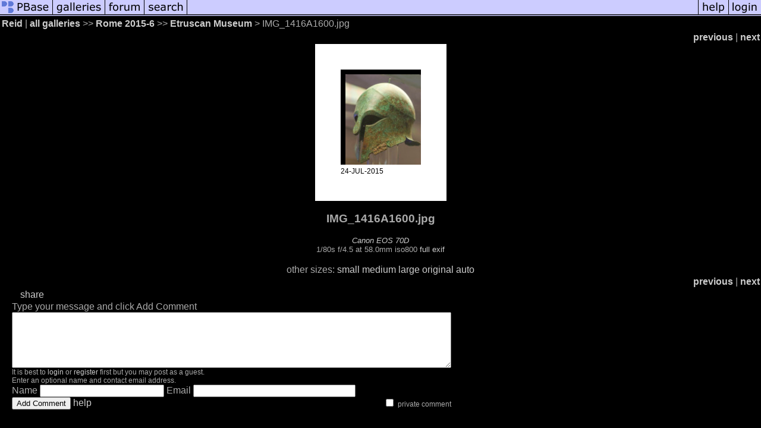

--- FILE ---
content_type: text/html; charset=ISO-8859-1
request_url: https://pbase.com/kelloggr/image/162577600
body_size: 2307
content:
<html lang="en-US"><head>
<title>IMG_1416A1600.jpg photo - Reid photos at pbase.com</title>
<link rel="stylesheet" type="text/css" href="https://ap1.pbase.com/styles/gallery2.v4.css">
<link rel="stylesheet" type="text/css" href="https://css.pbase.com/styles/73599.css">
<meta property="og:site_name" content="PBase"/>
<meta property="og:title" content="IMG_1416A1600.jpg by Reid"/>
<meta property="og:type" content="photo"/>
<meta property="og:image" content="https://a4.pbase.com/g9/77/972477/3/162577600.ImRf58FG.jpg"/>
<meta property="og:url" content="https://pbase.com/kelloggr/image/162577600"/>
<meta property="fb:admins" content="1056217662"/>
<meta property="fb:page_id" content="204057099643592"/>
<meta name="pinterest" content="nopin" />
<script language="JavaScript" type="text/javascript" src="https://ap1.pbase.com/js/jquery-1.9.1.min.js"></script>
<script language="JavaScript" type="text/javascript" src="https://ap1.pbase.com/js/jquery.mobile.custom.min.js"></script>
<script language="JavaScript" type="text/javascript" src="https://ap1.pbase.com/js/ajaxRequestObject.js"></script>
<script language="JavaScript" type="text/javascript" src="https://ap1.pbase.com/js/ajaxVote.v2.js"></script>
<script language="JavaScript" type="text/javascript" src="https://ap1.pbase.com/js/comments.v9.js"></script>
</head><body>
<TABLE border=0 cellspacing=0 cellpadding=0 width="100%"><tr>
<td><A HREF="https://pbase.com" target="_top" title="pbase photos"><IMG src="https://ap1.pbase.com/site/m_pbase.gif" border=0 alt="photo sharing and upload"></A></td>
<td><A HREF="https://pbase.com/galleries" target="_top" title="recent picture uploads"><IMG src="https://ap1.pbase.com/site/m_g.gif" border=0 alt="picture albums"></A></td>
<td><A HREF="https://forum.pbase.com" target="_top" title="photography discussion forums"><IMG src="https://ap1.pbase.com/site/m_f.gif" border=0 alt="photo forums"></A></td>
<td><A HREF="https://pbase.com/search" target="_top" title="pbase photo search"><IMG src="https://ap1.pbase.com/site/m_s.gif" border=0 alt="search pictures"></A></td>
<td width="100%"><A HREF="https://pbase.com/galleries?view=popular" target="_top" title="popular photos"><IMG src="https://ap1.pbase.com/site/m_sp.gif" border=0 height="28" width="100%" alt="popular photos"></a></td>

<td><A HREF="https://pbase.com/help" target="_top" title="give me some help"><IMG src="https://ap1.pbase.com/site/m_h.gif" border=0 alt="photography help"></A></td>
<td><A HREF="https://pbase.com/login" target="_top" title="login to pbase"><IMG src="https://ap1.pbase.com/site/m_l.gif" border=0 alt="login"></A></td>
</tr></table>
<!-- END menu bar -->

<div id="imagepage" class="imagepage">
<div id="localmenu" class="localmenu">
  <table border=0>
    <tr>
      <td align=left >
      <a href="/kelloggr/profile" title="goto kelloggr's profile page">Reid</a> | 
<span class="treepath">
      <a href="/kelloggr" title="view all of kelloggr's galleries">all galleries</a> >> 
<a href="/kelloggr/rome">Rome 2015-6</a> >>
 
      <a href="/kelloggr/etruscan_museum" title="view thumbnails">Etruscan Museum</a> > 
      IMG_1416A1600.jpg
</span>
      </td>
    </tr>
  </table>
</div>

<div id="slideshow" class="slideshow">
<table border=0 cellspacing=1 width="100%" >
<tr> <TD width="100%" nowrap>
<a href="/kelloggr/image/162560109" class="prev_link" title="&larr; on keyboard">previous</a>
 | <a href="/kelloggr/image/162595539" class="next_link" title="&rarr; on keyboard">next</a>
    </td>
  </tr>
</table>
</div>


<!-- BEGIN image table -->
<div id="image" class="image">
<table width=0 border=0 align="center" class="imagetable">
<TR><TD colspan=2>
<div id="imgdiv" class="" style="position:relative; width:135px; padding-bottom:160px; height:0; overflow:hidden; background:inherit;">
  <a href="/kelloggr/etruscan_museum" >
    <IMG  class="display auto-size" src="https://a4.pbase.com/t9/77/972477/4/162577600.ImRf58FG.jpg" imgsize="small" imgx="135" imgy="160" border=0 ALT="IMG_1416A1600.jpg">
  </a>
</div>
</TD></TR>
<TR><TD align="left" valign=top>
<span class=date>24-JUL-2015</span>
</TD>
<TD align="right"><span class=artist></span> </TD>
</TR></table>
</div>
<!-- END image table -->

<div id="imageinfo" class="imageinfo">
  <h3 class="title"><span class="title">IMG_1416A1600.jpg</span>
</h3>  <div id="techinfo" class="techinfo">
    <span class="camera"><a href="/cameras/canon/eos_70d">Canon EOS 70D</a>
</span><br>
    <span class="exif">1/80s f/4.5 at 58.0mm iso800 
      <a href="/kelloggr/image/162577600&amp;exif=Y" rel="nofollow">full exif</a>
    </span>
    <br>
  </div>

  <div id="othersizes" class="othersizes">
  <br>
  <span class="othersizes">other sizes: 
    <a href="/kelloggr/image/162577600/small" title="135 x 160 pixels " rel="nofollow" imgurl="https://a4.pbase.com/t9/77/972477/4/162577600.ImRf58FG.jpg" imgx="135" imgy="160" imgsize="small">small</a> 
    <a href="/kelloggr/image/162577600/medium" title="338 x 400 pixels " rel="nofollow" imgurl="https://a4.pbase.com/g9/77/972477/3/162577600.ImRf58FG.jpg" imgx="338" imgy="400" imgsize="medium">medium</a> 
    <a href="/kelloggr/image/162577600/large" title="677 x 800 pixels " rel="nofollow" imgurl="https://a4.pbase.com/g9/77/972477/2/162577600.ImRf58FG.jpg" imgx="677" imgy="800" imgsize="large">large</a> 
    <a href="/kelloggr/image/162577600/original" title="1353 x 1600 pixels " rel="nofollow" imgurl="https://a4.pbase.com/o9/77/972477/1/162577600.0ZwO8AnE.IMG_1416A1600.jpg" imgx="1353" imgy="1600" imgsize="original">original</a> 
    <a href="#" title="Fit image to my window" rel="nofollow" id="auto_size" auto_size="Y" imgsize="auto">auto</a> 
  </span>
  <BR>
  </div>

<div id="slideshow" class="slideshow">
<table border=0 cellspacing=1 width="100%" >
<tr> <TD width="100%" nowrap>
<a href="/kelloggr/image/162560109" class="prev_link" title="&larr; on keyboard">previous</a>
 | <a href="/kelloggr/image/162595539" class="next_link" title="&rarr; on keyboard">next</a>
    </td>
  </tr>
</table>
</div>


</div>

<table border=0 cellspacing=0 cellpadding=2 width="95%" align=center >
<tr>
<td nowrap>

<span id="socialSharing">
  
  <a id="share" href="#" url="https://pbase.com/kelloggr/image/162577600" rel="nofollow">share</a>
  <span id="socialSharingButtons" switch="off" style="display: none;"></span>
</span>
</td></tr></table>
<A name="comment_list" id="comment_list"></A>
<DIV class="comment_section">
<div id="commententry" style="display:none;">
  <FORM name="add_comment" action="/kelloggr/image/162577600" method="POST" enctype="application/x-www-form-urlencoded">
  <table border=0 cellpadding=0 cellspacing=0>
    <tr><td colspan=2>Type your message and click Add Comment</td></tr>
    <tr>
    <td colspan=2 class="message_body">
      <textarea  name="message" rows="6" cols="90"></textarea>
    </td>
    </tr>
    <tr><td colspan=2><span class="small">
It is best to <a href="/login">login</a> or <a href="/register">register</a> first but you may post as a guest.<br>
Enter an optional name and contact email address.
    <span style="display:none;">Name <input type="text" name="comtitle" size=12 maxlength=24></span>
    </td></tr>
    <tr><td colspan=2>
Name <input type="text" name="guest_name" size=24 maxlength=32>
 Email <input type="text" name="guest_email" size=32 maxlength=64>
    </td></tr>
    <tr><td>
      <input type="submit" name="submit" value="Add Comment">
      <a href="/help/comments">help</a>
    </td>
    <td nowrap align="right">
      <input type="checkbox" name="private_flag" value="Y"> <span class="small">private comment</span>
    </td>
    </tr>
  </table>

  <input type="hidden" name="code" value="1">
  <input type="hidden" name="id" value="162577600">
  <input type="hidden" name="key" value="aaO95Ibe3bkI2avnvUzJgrSY">
  </FORM>
</div>
<div id="commentlist">
</div>
<div id="commententry" style="">
  <FORM name="add_comment" action="/kelloggr/image/162577600" method="POST" enctype="application/x-www-form-urlencoded">
  <table border=0 cellpadding=0 cellspacing=0>
    <tr><td colspan=2>Type your message and click Add Comment</td></tr>
    <tr>
    <td colspan=2 class="message_body">
      <textarea  name="message" rows="6" cols="90"></textarea>
    </td>
    </tr>
    <tr><td colspan=2><span class="small">
It is best to <a href="/login">login</a> or <a href="/register">register</a> first but you may post as a guest.<br>
Enter an optional name and contact email address.
    <span style="display:none;">Name <input type="text" name="comtitle" size=12 maxlength=24></span>
    </td></tr>
    <tr><td colspan=2>
Name <input type="text" name="guest_name" size=24 maxlength=32>
 Email <input type="text" name="guest_email" size=32 maxlength=64>
    </td></tr>
    <tr><td>
      <input type="submit" name="submit" value="Add Comment">
      <a href="/help/comments">help</a>
    </td>
    <td nowrap align="right">
      <input type="checkbox" name="private_flag" value="Y"> <span class="small">private comment</span>
    </td>
    </tr>
  </table>

  <input type="hidden" name="code" value="1">
  <input type="hidden" name="id" value="162577600">
  <input type="hidden" name="key" value="aaO95Ibe3bkI2avnvUzJgrSY">
  </FORM>
</div>
</DIV>
</div>
<script src="https://ap1.pbase.com/js/jquery_form.js" type="text/javascript"></script>
<script src="https://ap1.pbase.com/js/social.js"></script>

</body>
</html>